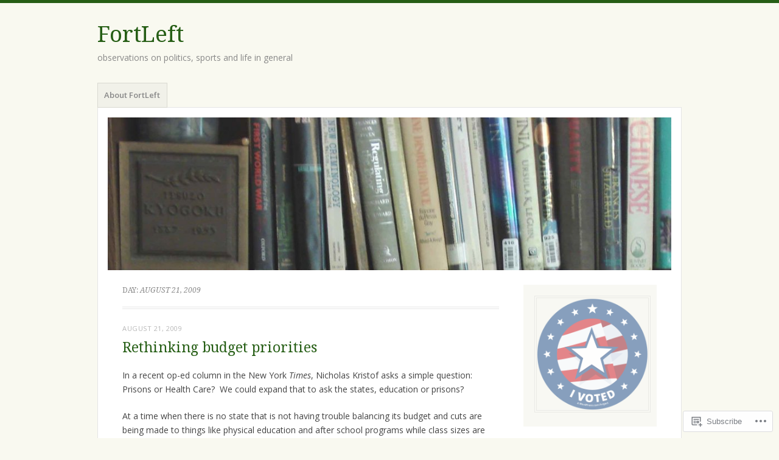

--- FILE ---
content_type: text/html; charset=UTF-8
request_url: https://mhasegawa.com/2009/08/21/
body_size: 20771
content:
<!DOCTYPE html>
<html lang="en">
<head>
<meta charset="UTF-8" />
<meta name="viewport" content="width=device-width" />
<link rel="profile" href="http://gmpg.org/xfn/11" />
<link rel="pingback" href="https://mhasegawa.com/xmlrpc.php" />
<!--[if lt IE 9]>
<script src="https://s0.wp.com/wp-content/themes/pub/misty-lake/js/html5.js?m=1354305289i" type="text/javascript"></script>
<![endif]-->

<title>August 21, 2009 &#8211; FortLeft</title>
<meta name='robots' content='max-image-preview:large' />

<!-- Async WordPress.com Remote Login -->
<script id="wpcom_remote_login_js">
var wpcom_remote_login_extra_auth = '';
function wpcom_remote_login_remove_dom_node_id( element_id ) {
	var dom_node = document.getElementById( element_id );
	if ( dom_node ) { dom_node.parentNode.removeChild( dom_node ); }
}
function wpcom_remote_login_remove_dom_node_classes( class_name ) {
	var dom_nodes = document.querySelectorAll( '.' + class_name );
	for ( var i = 0; i < dom_nodes.length; i++ ) {
		dom_nodes[ i ].parentNode.removeChild( dom_nodes[ i ] );
	}
}
function wpcom_remote_login_final_cleanup() {
	wpcom_remote_login_remove_dom_node_classes( "wpcom_remote_login_msg" );
	wpcom_remote_login_remove_dom_node_id( "wpcom_remote_login_key" );
	wpcom_remote_login_remove_dom_node_id( "wpcom_remote_login_validate" );
	wpcom_remote_login_remove_dom_node_id( "wpcom_remote_login_js" );
	wpcom_remote_login_remove_dom_node_id( "wpcom_request_access_iframe" );
	wpcom_remote_login_remove_dom_node_id( "wpcom_request_access_styles" );
}

// Watch for messages back from the remote login
window.addEventListener( "message", function( e ) {
	if ( e.origin === "https://r-login.wordpress.com" ) {
		var data = {};
		try {
			data = JSON.parse( e.data );
		} catch( e ) {
			wpcom_remote_login_final_cleanup();
			return;
		}

		if ( data.msg === 'LOGIN' ) {
			// Clean up the login check iframe
			wpcom_remote_login_remove_dom_node_id( "wpcom_remote_login_key" );

			var id_regex = new RegExp( /^[0-9]+$/ );
			var token_regex = new RegExp( /^.*|.*|.*$/ );
			if (
				token_regex.test( data.token )
				&& id_regex.test( data.wpcomid )
			) {
				// We have everything we need to ask for a login
				var script = document.createElement( "script" );
				script.setAttribute( "id", "wpcom_remote_login_validate" );
				script.src = '/remote-login.php?wpcom_remote_login=validate'
					+ '&wpcomid=' + data.wpcomid
					+ '&token=' + encodeURIComponent( data.token )
					+ '&host=' + window.location.protocol
					+ '//' + window.location.hostname
					+ '&postid=926'
					+ '&is_singular=';
				document.body.appendChild( script );
			}

			return;
		}

		// Safari ITP, not logged in, so redirect
		if ( data.msg === 'LOGIN-REDIRECT' ) {
			window.location = 'https://wordpress.com/log-in?redirect_to=' + window.location.href;
			return;
		}

		// Safari ITP, storage access failed, remove the request
		if ( data.msg === 'LOGIN-REMOVE' ) {
			var css_zap = 'html { -webkit-transition: margin-top 1s; transition: margin-top 1s; } /* 9001 */ html { margin-top: 0 !important; } * html body { margin-top: 0 !important; } @media screen and ( max-width: 782px ) { html { margin-top: 0 !important; } * html body { margin-top: 0 !important; } }';
			var style_zap = document.createElement( 'style' );
			style_zap.type = 'text/css';
			style_zap.appendChild( document.createTextNode( css_zap ) );
			document.body.appendChild( style_zap );

			var e = document.getElementById( 'wpcom_request_access_iframe' );
			e.parentNode.removeChild( e );

			document.cookie = 'wordpress_com_login_access=denied; path=/; max-age=31536000';

			return;
		}

		// Safari ITP
		if ( data.msg === 'REQUEST_ACCESS' ) {
			console.log( 'request access: safari' );

			// Check ITP iframe enable/disable knob
			if ( wpcom_remote_login_extra_auth !== 'safari_itp_iframe' ) {
				return;
			}

			// If we are in a "private window" there is no ITP.
			var private_window = false;
			try {
				var opendb = window.openDatabase( null, null, null, null );
			} catch( e ) {
				private_window = true;
			}

			if ( private_window ) {
				console.log( 'private window' );
				return;
			}

			var iframe = document.createElement( 'iframe' );
			iframe.id = 'wpcom_request_access_iframe';
			iframe.setAttribute( 'scrolling', 'no' );
			iframe.setAttribute( 'sandbox', 'allow-storage-access-by-user-activation allow-scripts allow-same-origin allow-top-navigation-by-user-activation' );
			iframe.src = 'https://r-login.wordpress.com/remote-login.php?wpcom_remote_login=request_access&origin=' + encodeURIComponent( data.origin ) + '&wpcomid=' + encodeURIComponent( data.wpcomid );

			var css = 'html { -webkit-transition: margin-top 1s; transition: margin-top 1s; } /* 9001 */ html { margin-top: 46px !important; } * html body { margin-top: 46px !important; } @media screen and ( max-width: 660px ) { html { margin-top: 71px !important; } * html body { margin-top: 71px !important; } #wpcom_request_access_iframe { display: block; height: 71px !important; } } #wpcom_request_access_iframe { border: 0px; height: 46px; position: fixed; top: 0; left: 0; width: 100%; min-width: 100%; z-index: 99999; background: #23282d; } ';

			var style = document.createElement( 'style' );
			style.type = 'text/css';
			style.id = 'wpcom_request_access_styles';
			style.appendChild( document.createTextNode( css ) );
			document.body.appendChild( style );

			document.body.appendChild( iframe );
		}

		if ( data.msg === 'DONE' ) {
			wpcom_remote_login_final_cleanup();
		}
	}
}, false );

// Inject the remote login iframe after the page has had a chance to load
// more critical resources
window.addEventListener( "DOMContentLoaded", function( e ) {
	var iframe = document.createElement( "iframe" );
	iframe.style.display = "none";
	iframe.setAttribute( "scrolling", "no" );
	iframe.setAttribute( "id", "wpcom_remote_login_key" );
	iframe.src = "https://r-login.wordpress.com/remote-login.php"
		+ "?wpcom_remote_login=key"
		+ "&origin=aHR0cHM6Ly9taGFzZWdhd2EuY29t"
		+ "&wpcomid=4332117"
		+ "&time=" + Math.floor( Date.now() / 1000 );
	document.body.appendChild( iframe );
}, false );
</script>
<link rel='dns-prefetch' href='//s0.wp.com' />
<link rel='dns-prefetch' href='//fonts-api.wp.com' />
<link rel="alternate" type="application/rss+xml" title="FortLeft &raquo; Feed" href="https://mhasegawa.com/feed/" />
<link rel="alternate" type="application/rss+xml" title="FortLeft &raquo; Comments Feed" href="https://mhasegawa.com/comments/feed/" />
	<script type="text/javascript">
		/* <![CDATA[ */
		function addLoadEvent(func) {
			var oldonload = window.onload;
			if (typeof window.onload != 'function') {
				window.onload = func;
			} else {
				window.onload = function () {
					oldonload();
					func();
				}
			}
		}
		/* ]]> */
	</script>
	<style id='wp-emoji-styles-inline-css'>

	img.wp-smiley, img.emoji {
		display: inline !important;
		border: none !important;
		box-shadow: none !important;
		height: 1em !important;
		width: 1em !important;
		margin: 0 0.07em !important;
		vertical-align: -0.1em !important;
		background: none !important;
		padding: 0 !important;
	}
/*# sourceURL=wp-emoji-styles-inline-css */
</style>
<link crossorigin='anonymous' rel='stylesheet' id='all-css-2-1' href='/wp-content/plugins/gutenberg-core/v22.2.0/build/styles/block-library/style.css?m=1764855221i&cssminify=yes' type='text/css' media='all' />
<style id='wp-block-library-inline-css'>
.has-text-align-justify {
	text-align:justify;
}
.has-text-align-justify{text-align:justify;}

/*# sourceURL=wp-block-library-inline-css */
</style><style id='global-styles-inline-css'>
:root{--wp--preset--aspect-ratio--square: 1;--wp--preset--aspect-ratio--4-3: 4/3;--wp--preset--aspect-ratio--3-4: 3/4;--wp--preset--aspect-ratio--3-2: 3/2;--wp--preset--aspect-ratio--2-3: 2/3;--wp--preset--aspect-ratio--16-9: 16/9;--wp--preset--aspect-ratio--9-16: 9/16;--wp--preset--color--black: #000000;--wp--preset--color--cyan-bluish-gray: #abb8c3;--wp--preset--color--white: #ffffff;--wp--preset--color--pale-pink: #f78da7;--wp--preset--color--vivid-red: #cf2e2e;--wp--preset--color--luminous-vivid-orange: #ff6900;--wp--preset--color--luminous-vivid-amber: #fcb900;--wp--preset--color--light-green-cyan: #7bdcb5;--wp--preset--color--vivid-green-cyan: #00d084;--wp--preset--color--pale-cyan-blue: #8ed1fc;--wp--preset--color--vivid-cyan-blue: #0693e3;--wp--preset--color--vivid-purple: #9b51e0;--wp--preset--gradient--vivid-cyan-blue-to-vivid-purple: linear-gradient(135deg,rgb(6,147,227) 0%,rgb(155,81,224) 100%);--wp--preset--gradient--light-green-cyan-to-vivid-green-cyan: linear-gradient(135deg,rgb(122,220,180) 0%,rgb(0,208,130) 100%);--wp--preset--gradient--luminous-vivid-amber-to-luminous-vivid-orange: linear-gradient(135deg,rgb(252,185,0) 0%,rgb(255,105,0) 100%);--wp--preset--gradient--luminous-vivid-orange-to-vivid-red: linear-gradient(135deg,rgb(255,105,0) 0%,rgb(207,46,46) 100%);--wp--preset--gradient--very-light-gray-to-cyan-bluish-gray: linear-gradient(135deg,rgb(238,238,238) 0%,rgb(169,184,195) 100%);--wp--preset--gradient--cool-to-warm-spectrum: linear-gradient(135deg,rgb(74,234,220) 0%,rgb(151,120,209) 20%,rgb(207,42,186) 40%,rgb(238,44,130) 60%,rgb(251,105,98) 80%,rgb(254,248,76) 100%);--wp--preset--gradient--blush-light-purple: linear-gradient(135deg,rgb(255,206,236) 0%,rgb(152,150,240) 100%);--wp--preset--gradient--blush-bordeaux: linear-gradient(135deg,rgb(254,205,165) 0%,rgb(254,45,45) 50%,rgb(107,0,62) 100%);--wp--preset--gradient--luminous-dusk: linear-gradient(135deg,rgb(255,203,112) 0%,rgb(199,81,192) 50%,rgb(65,88,208) 100%);--wp--preset--gradient--pale-ocean: linear-gradient(135deg,rgb(255,245,203) 0%,rgb(182,227,212) 50%,rgb(51,167,181) 100%);--wp--preset--gradient--electric-grass: linear-gradient(135deg,rgb(202,248,128) 0%,rgb(113,206,126) 100%);--wp--preset--gradient--midnight: linear-gradient(135deg,rgb(2,3,129) 0%,rgb(40,116,252) 100%);--wp--preset--font-size--small: 13px;--wp--preset--font-size--medium: 20px;--wp--preset--font-size--large: 36px;--wp--preset--font-size--x-large: 42px;--wp--preset--font-family--albert-sans: 'Albert Sans', sans-serif;--wp--preset--font-family--alegreya: Alegreya, serif;--wp--preset--font-family--arvo: Arvo, serif;--wp--preset--font-family--bodoni-moda: 'Bodoni Moda', serif;--wp--preset--font-family--bricolage-grotesque: 'Bricolage Grotesque', sans-serif;--wp--preset--font-family--cabin: Cabin, sans-serif;--wp--preset--font-family--chivo: Chivo, sans-serif;--wp--preset--font-family--commissioner: Commissioner, sans-serif;--wp--preset--font-family--cormorant: Cormorant, serif;--wp--preset--font-family--courier-prime: 'Courier Prime', monospace;--wp--preset--font-family--crimson-pro: 'Crimson Pro', serif;--wp--preset--font-family--dm-mono: 'DM Mono', monospace;--wp--preset--font-family--dm-sans: 'DM Sans', sans-serif;--wp--preset--font-family--dm-serif-display: 'DM Serif Display', serif;--wp--preset--font-family--domine: Domine, serif;--wp--preset--font-family--eb-garamond: 'EB Garamond', serif;--wp--preset--font-family--epilogue: Epilogue, sans-serif;--wp--preset--font-family--fahkwang: Fahkwang, sans-serif;--wp--preset--font-family--figtree: Figtree, sans-serif;--wp--preset--font-family--fira-sans: 'Fira Sans', sans-serif;--wp--preset--font-family--fjalla-one: 'Fjalla One', sans-serif;--wp--preset--font-family--fraunces: Fraunces, serif;--wp--preset--font-family--gabarito: Gabarito, system-ui;--wp--preset--font-family--ibm-plex-mono: 'IBM Plex Mono', monospace;--wp--preset--font-family--ibm-plex-sans: 'IBM Plex Sans', sans-serif;--wp--preset--font-family--ibarra-real-nova: 'Ibarra Real Nova', serif;--wp--preset--font-family--instrument-serif: 'Instrument Serif', serif;--wp--preset--font-family--inter: Inter, sans-serif;--wp--preset--font-family--josefin-sans: 'Josefin Sans', sans-serif;--wp--preset--font-family--jost: Jost, sans-serif;--wp--preset--font-family--libre-baskerville: 'Libre Baskerville', serif;--wp--preset--font-family--libre-franklin: 'Libre Franklin', sans-serif;--wp--preset--font-family--literata: Literata, serif;--wp--preset--font-family--lora: Lora, serif;--wp--preset--font-family--merriweather: Merriweather, serif;--wp--preset--font-family--montserrat: Montserrat, sans-serif;--wp--preset--font-family--newsreader: Newsreader, serif;--wp--preset--font-family--noto-sans-mono: 'Noto Sans Mono', sans-serif;--wp--preset--font-family--nunito: Nunito, sans-serif;--wp--preset--font-family--open-sans: 'Open Sans', sans-serif;--wp--preset--font-family--overpass: Overpass, sans-serif;--wp--preset--font-family--pt-serif: 'PT Serif', serif;--wp--preset--font-family--petrona: Petrona, serif;--wp--preset--font-family--piazzolla: Piazzolla, serif;--wp--preset--font-family--playfair-display: 'Playfair Display', serif;--wp--preset--font-family--plus-jakarta-sans: 'Plus Jakarta Sans', sans-serif;--wp--preset--font-family--poppins: Poppins, sans-serif;--wp--preset--font-family--raleway: Raleway, sans-serif;--wp--preset--font-family--roboto: Roboto, sans-serif;--wp--preset--font-family--roboto-slab: 'Roboto Slab', serif;--wp--preset--font-family--rubik: Rubik, sans-serif;--wp--preset--font-family--rufina: Rufina, serif;--wp--preset--font-family--sora: Sora, sans-serif;--wp--preset--font-family--source-sans-3: 'Source Sans 3', sans-serif;--wp--preset--font-family--source-serif-4: 'Source Serif 4', serif;--wp--preset--font-family--space-mono: 'Space Mono', monospace;--wp--preset--font-family--syne: Syne, sans-serif;--wp--preset--font-family--texturina: Texturina, serif;--wp--preset--font-family--urbanist: Urbanist, sans-serif;--wp--preset--font-family--work-sans: 'Work Sans', sans-serif;--wp--preset--spacing--20: 0.44rem;--wp--preset--spacing--30: 0.67rem;--wp--preset--spacing--40: 1rem;--wp--preset--spacing--50: 1.5rem;--wp--preset--spacing--60: 2.25rem;--wp--preset--spacing--70: 3.38rem;--wp--preset--spacing--80: 5.06rem;--wp--preset--shadow--natural: 6px 6px 9px rgba(0, 0, 0, 0.2);--wp--preset--shadow--deep: 12px 12px 50px rgba(0, 0, 0, 0.4);--wp--preset--shadow--sharp: 6px 6px 0px rgba(0, 0, 0, 0.2);--wp--preset--shadow--outlined: 6px 6px 0px -3px rgb(255, 255, 255), 6px 6px rgb(0, 0, 0);--wp--preset--shadow--crisp: 6px 6px 0px rgb(0, 0, 0);}:where(.is-layout-flex){gap: 0.5em;}:where(.is-layout-grid){gap: 0.5em;}body .is-layout-flex{display: flex;}.is-layout-flex{flex-wrap: wrap;align-items: center;}.is-layout-flex > :is(*, div){margin: 0;}body .is-layout-grid{display: grid;}.is-layout-grid > :is(*, div){margin: 0;}:where(.wp-block-columns.is-layout-flex){gap: 2em;}:where(.wp-block-columns.is-layout-grid){gap: 2em;}:where(.wp-block-post-template.is-layout-flex){gap: 1.25em;}:where(.wp-block-post-template.is-layout-grid){gap: 1.25em;}.has-black-color{color: var(--wp--preset--color--black) !important;}.has-cyan-bluish-gray-color{color: var(--wp--preset--color--cyan-bluish-gray) !important;}.has-white-color{color: var(--wp--preset--color--white) !important;}.has-pale-pink-color{color: var(--wp--preset--color--pale-pink) !important;}.has-vivid-red-color{color: var(--wp--preset--color--vivid-red) !important;}.has-luminous-vivid-orange-color{color: var(--wp--preset--color--luminous-vivid-orange) !important;}.has-luminous-vivid-amber-color{color: var(--wp--preset--color--luminous-vivid-amber) !important;}.has-light-green-cyan-color{color: var(--wp--preset--color--light-green-cyan) !important;}.has-vivid-green-cyan-color{color: var(--wp--preset--color--vivid-green-cyan) !important;}.has-pale-cyan-blue-color{color: var(--wp--preset--color--pale-cyan-blue) !important;}.has-vivid-cyan-blue-color{color: var(--wp--preset--color--vivid-cyan-blue) !important;}.has-vivid-purple-color{color: var(--wp--preset--color--vivid-purple) !important;}.has-black-background-color{background-color: var(--wp--preset--color--black) !important;}.has-cyan-bluish-gray-background-color{background-color: var(--wp--preset--color--cyan-bluish-gray) !important;}.has-white-background-color{background-color: var(--wp--preset--color--white) !important;}.has-pale-pink-background-color{background-color: var(--wp--preset--color--pale-pink) !important;}.has-vivid-red-background-color{background-color: var(--wp--preset--color--vivid-red) !important;}.has-luminous-vivid-orange-background-color{background-color: var(--wp--preset--color--luminous-vivid-orange) !important;}.has-luminous-vivid-amber-background-color{background-color: var(--wp--preset--color--luminous-vivid-amber) !important;}.has-light-green-cyan-background-color{background-color: var(--wp--preset--color--light-green-cyan) !important;}.has-vivid-green-cyan-background-color{background-color: var(--wp--preset--color--vivid-green-cyan) !important;}.has-pale-cyan-blue-background-color{background-color: var(--wp--preset--color--pale-cyan-blue) !important;}.has-vivid-cyan-blue-background-color{background-color: var(--wp--preset--color--vivid-cyan-blue) !important;}.has-vivid-purple-background-color{background-color: var(--wp--preset--color--vivid-purple) !important;}.has-black-border-color{border-color: var(--wp--preset--color--black) !important;}.has-cyan-bluish-gray-border-color{border-color: var(--wp--preset--color--cyan-bluish-gray) !important;}.has-white-border-color{border-color: var(--wp--preset--color--white) !important;}.has-pale-pink-border-color{border-color: var(--wp--preset--color--pale-pink) !important;}.has-vivid-red-border-color{border-color: var(--wp--preset--color--vivid-red) !important;}.has-luminous-vivid-orange-border-color{border-color: var(--wp--preset--color--luminous-vivid-orange) !important;}.has-luminous-vivid-amber-border-color{border-color: var(--wp--preset--color--luminous-vivid-amber) !important;}.has-light-green-cyan-border-color{border-color: var(--wp--preset--color--light-green-cyan) !important;}.has-vivid-green-cyan-border-color{border-color: var(--wp--preset--color--vivid-green-cyan) !important;}.has-pale-cyan-blue-border-color{border-color: var(--wp--preset--color--pale-cyan-blue) !important;}.has-vivid-cyan-blue-border-color{border-color: var(--wp--preset--color--vivid-cyan-blue) !important;}.has-vivid-purple-border-color{border-color: var(--wp--preset--color--vivid-purple) !important;}.has-vivid-cyan-blue-to-vivid-purple-gradient-background{background: var(--wp--preset--gradient--vivid-cyan-blue-to-vivid-purple) !important;}.has-light-green-cyan-to-vivid-green-cyan-gradient-background{background: var(--wp--preset--gradient--light-green-cyan-to-vivid-green-cyan) !important;}.has-luminous-vivid-amber-to-luminous-vivid-orange-gradient-background{background: var(--wp--preset--gradient--luminous-vivid-amber-to-luminous-vivid-orange) !important;}.has-luminous-vivid-orange-to-vivid-red-gradient-background{background: var(--wp--preset--gradient--luminous-vivid-orange-to-vivid-red) !important;}.has-very-light-gray-to-cyan-bluish-gray-gradient-background{background: var(--wp--preset--gradient--very-light-gray-to-cyan-bluish-gray) !important;}.has-cool-to-warm-spectrum-gradient-background{background: var(--wp--preset--gradient--cool-to-warm-spectrum) !important;}.has-blush-light-purple-gradient-background{background: var(--wp--preset--gradient--blush-light-purple) !important;}.has-blush-bordeaux-gradient-background{background: var(--wp--preset--gradient--blush-bordeaux) !important;}.has-luminous-dusk-gradient-background{background: var(--wp--preset--gradient--luminous-dusk) !important;}.has-pale-ocean-gradient-background{background: var(--wp--preset--gradient--pale-ocean) !important;}.has-electric-grass-gradient-background{background: var(--wp--preset--gradient--electric-grass) !important;}.has-midnight-gradient-background{background: var(--wp--preset--gradient--midnight) !important;}.has-small-font-size{font-size: var(--wp--preset--font-size--small) !important;}.has-medium-font-size{font-size: var(--wp--preset--font-size--medium) !important;}.has-large-font-size{font-size: var(--wp--preset--font-size--large) !important;}.has-x-large-font-size{font-size: var(--wp--preset--font-size--x-large) !important;}.has-albert-sans-font-family{font-family: var(--wp--preset--font-family--albert-sans) !important;}.has-alegreya-font-family{font-family: var(--wp--preset--font-family--alegreya) !important;}.has-arvo-font-family{font-family: var(--wp--preset--font-family--arvo) !important;}.has-bodoni-moda-font-family{font-family: var(--wp--preset--font-family--bodoni-moda) !important;}.has-bricolage-grotesque-font-family{font-family: var(--wp--preset--font-family--bricolage-grotesque) !important;}.has-cabin-font-family{font-family: var(--wp--preset--font-family--cabin) !important;}.has-chivo-font-family{font-family: var(--wp--preset--font-family--chivo) !important;}.has-commissioner-font-family{font-family: var(--wp--preset--font-family--commissioner) !important;}.has-cormorant-font-family{font-family: var(--wp--preset--font-family--cormorant) !important;}.has-courier-prime-font-family{font-family: var(--wp--preset--font-family--courier-prime) !important;}.has-crimson-pro-font-family{font-family: var(--wp--preset--font-family--crimson-pro) !important;}.has-dm-mono-font-family{font-family: var(--wp--preset--font-family--dm-mono) !important;}.has-dm-sans-font-family{font-family: var(--wp--preset--font-family--dm-sans) !important;}.has-dm-serif-display-font-family{font-family: var(--wp--preset--font-family--dm-serif-display) !important;}.has-domine-font-family{font-family: var(--wp--preset--font-family--domine) !important;}.has-eb-garamond-font-family{font-family: var(--wp--preset--font-family--eb-garamond) !important;}.has-epilogue-font-family{font-family: var(--wp--preset--font-family--epilogue) !important;}.has-fahkwang-font-family{font-family: var(--wp--preset--font-family--fahkwang) !important;}.has-figtree-font-family{font-family: var(--wp--preset--font-family--figtree) !important;}.has-fira-sans-font-family{font-family: var(--wp--preset--font-family--fira-sans) !important;}.has-fjalla-one-font-family{font-family: var(--wp--preset--font-family--fjalla-one) !important;}.has-fraunces-font-family{font-family: var(--wp--preset--font-family--fraunces) !important;}.has-gabarito-font-family{font-family: var(--wp--preset--font-family--gabarito) !important;}.has-ibm-plex-mono-font-family{font-family: var(--wp--preset--font-family--ibm-plex-mono) !important;}.has-ibm-plex-sans-font-family{font-family: var(--wp--preset--font-family--ibm-plex-sans) !important;}.has-ibarra-real-nova-font-family{font-family: var(--wp--preset--font-family--ibarra-real-nova) !important;}.has-instrument-serif-font-family{font-family: var(--wp--preset--font-family--instrument-serif) !important;}.has-inter-font-family{font-family: var(--wp--preset--font-family--inter) !important;}.has-josefin-sans-font-family{font-family: var(--wp--preset--font-family--josefin-sans) !important;}.has-jost-font-family{font-family: var(--wp--preset--font-family--jost) !important;}.has-libre-baskerville-font-family{font-family: var(--wp--preset--font-family--libre-baskerville) !important;}.has-libre-franklin-font-family{font-family: var(--wp--preset--font-family--libre-franklin) !important;}.has-literata-font-family{font-family: var(--wp--preset--font-family--literata) !important;}.has-lora-font-family{font-family: var(--wp--preset--font-family--lora) !important;}.has-merriweather-font-family{font-family: var(--wp--preset--font-family--merriweather) !important;}.has-montserrat-font-family{font-family: var(--wp--preset--font-family--montserrat) !important;}.has-newsreader-font-family{font-family: var(--wp--preset--font-family--newsreader) !important;}.has-noto-sans-mono-font-family{font-family: var(--wp--preset--font-family--noto-sans-mono) !important;}.has-nunito-font-family{font-family: var(--wp--preset--font-family--nunito) !important;}.has-open-sans-font-family{font-family: var(--wp--preset--font-family--open-sans) !important;}.has-overpass-font-family{font-family: var(--wp--preset--font-family--overpass) !important;}.has-pt-serif-font-family{font-family: var(--wp--preset--font-family--pt-serif) !important;}.has-petrona-font-family{font-family: var(--wp--preset--font-family--petrona) !important;}.has-piazzolla-font-family{font-family: var(--wp--preset--font-family--piazzolla) !important;}.has-playfair-display-font-family{font-family: var(--wp--preset--font-family--playfair-display) !important;}.has-plus-jakarta-sans-font-family{font-family: var(--wp--preset--font-family--plus-jakarta-sans) !important;}.has-poppins-font-family{font-family: var(--wp--preset--font-family--poppins) !important;}.has-raleway-font-family{font-family: var(--wp--preset--font-family--raleway) !important;}.has-roboto-font-family{font-family: var(--wp--preset--font-family--roboto) !important;}.has-roboto-slab-font-family{font-family: var(--wp--preset--font-family--roboto-slab) !important;}.has-rubik-font-family{font-family: var(--wp--preset--font-family--rubik) !important;}.has-rufina-font-family{font-family: var(--wp--preset--font-family--rufina) !important;}.has-sora-font-family{font-family: var(--wp--preset--font-family--sora) !important;}.has-source-sans-3-font-family{font-family: var(--wp--preset--font-family--source-sans-3) !important;}.has-source-serif-4-font-family{font-family: var(--wp--preset--font-family--source-serif-4) !important;}.has-space-mono-font-family{font-family: var(--wp--preset--font-family--space-mono) !important;}.has-syne-font-family{font-family: var(--wp--preset--font-family--syne) !important;}.has-texturina-font-family{font-family: var(--wp--preset--font-family--texturina) !important;}.has-urbanist-font-family{font-family: var(--wp--preset--font-family--urbanist) !important;}.has-work-sans-font-family{font-family: var(--wp--preset--font-family--work-sans) !important;}
/*# sourceURL=global-styles-inline-css */
</style>

<style id='classic-theme-styles-inline-css'>
/*! This file is auto-generated */
.wp-block-button__link{color:#fff;background-color:#32373c;border-radius:9999px;box-shadow:none;text-decoration:none;padding:calc(.667em + 2px) calc(1.333em + 2px);font-size:1.125em}.wp-block-file__button{background:#32373c;color:#fff;text-decoration:none}
/*# sourceURL=/wp-includes/css/classic-themes.min.css */
</style>
<link crossorigin='anonymous' rel='stylesheet' id='all-css-4-1' href='/_static/??-eJx9j+EKwjAMhF/ILNQNnT/EZ1m7MOuarSypc29vRZyCsD8hHPfdcThHcOOgNCjGkDo/CLrRhtH1gvvC1IUB8RwDwUT3osLWi64OEF0CFU5khz9BnOCbNVHWOTb6cjC1vqFAnG1b2OzbjjTj8vlB6bGNxFwD1saJRCBf9olBr7lL/ri3jDFZ5DxogdD0hOuaC5/NsTKHU1mW9e0J+j1ruQ==&cssminify=yes' type='text/css' media='all' />
<link rel='stylesheet' id='mistylake-open-sans-css' href='https://fonts-api.wp.com/css?family=Open+Sans:300,300italic,400,400italic,600,600italic,700,700italic&#038;subset=latin,latin-ext' media='all' />
<link rel='stylesheet' id='mistylake-droid-serif-css' href='https://fonts-api.wp.com/css?family=Droid+Serif%3A400%2C400italic%2C400bold&#038;subset=latin&#038;ver=6.9-RC2-61304' media='all' />
<link crossorigin='anonymous' rel='stylesheet' id='all-css-10-1' href='/_static/??-eJzTLy/QTc7PK0nNK9HPLdUtyClNz8wr1i9KTcrJTwcy0/WTi5G5ekCujj52Temp+bo5+cmJJZn5eSgc3bScxMwikFb7XFtDE1NLExMLc0OTLACohS2q&cssminify=yes' type='text/css' media='all' />
<link crossorigin='anonymous' rel='stylesheet' id='print-css-11-1' href='/wp-content/mu-plugins/global-print/global-print.css?m=1465851035i&cssminify=yes' type='text/css' media='print' />
<style id='jetpack-global-styles-frontend-style-inline-css'>
:root { --font-headings: unset; --font-base: unset; --font-headings-default: -apple-system,BlinkMacSystemFont,"Segoe UI",Roboto,Oxygen-Sans,Ubuntu,Cantarell,"Helvetica Neue",sans-serif; --font-base-default: -apple-system,BlinkMacSystemFont,"Segoe UI",Roboto,Oxygen-Sans,Ubuntu,Cantarell,"Helvetica Neue",sans-serif;}
/*# sourceURL=jetpack-global-styles-frontend-style-inline-css */
</style>
<link crossorigin='anonymous' rel='stylesheet' id='all-css-14-1' href='/wp-content/themes/h4/global.css?m=1420737423i&cssminify=yes' type='text/css' media='all' />
<script type="text/javascript" id="wpcom-actionbar-placeholder-js-extra">
/* <![CDATA[ */
var actionbardata = {"siteID":"4332117","postID":"0","siteURL":"https://mhasegawa.com","xhrURL":"https://mhasegawa.com/wp-admin/admin-ajax.php","nonce":"dd15ffb2a3","isLoggedIn":"","statusMessage":"","subsEmailDefault":"instantly","proxyScriptUrl":"https://s0.wp.com/wp-content/js/wpcom-proxy-request.js?m=1513050504i&amp;ver=20211021","i18n":{"followedText":"New posts from this site will now appear in your \u003Ca href=\"https://wordpress.com/reader\"\u003EReader\u003C/a\u003E","foldBar":"Collapse this bar","unfoldBar":"Expand this bar","shortLinkCopied":"Shortlink copied to clipboard."}};
//# sourceURL=wpcom-actionbar-placeholder-js-extra
/* ]]> */
</script>
<script type="text/javascript" id="jetpack-mu-wpcom-settings-js-before">
/* <![CDATA[ */
var JETPACK_MU_WPCOM_SETTINGS = {"assetsUrl":"https://s0.wp.com/wp-content/mu-plugins/jetpack-mu-wpcom-plugin/sun/jetpack_vendor/automattic/jetpack-mu-wpcom/src/build/"};
//# sourceURL=jetpack-mu-wpcom-settings-js-before
/* ]]> */
</script>
<script crossorigin='anonymous' type='text/javascript'  src='/_static/??-eJzTLy/QTc7PK0nNK9HPKtYvyinRLSjKr6jUyyrW0QfKZeYl55SmpBaDJLMKS1OLKqGUXm5mHkFFurmZ6UWJJalQxfa5tobmRgamxgZmFpZZACbyLJI='></script>
<script type="text/javascript" id="rlt-proxy-js-after">
/* <![CDATA[ */
	rltInitialize( {"token":null,"iframeOrigins":["https:\/\/widgets.wp.com"]} );
//# sourceURL=rlt-proxy-js-after
/* ]]> */
</script>
<link rel="EditURI" type="application/rsd+xml" title="RSD" href="https://mhasegawa.wordpress.com/xmlrpc.php?rsd" />
<meta name="generator" content="WordPress.com" />

<!-- Jetpack Open Graph Tags -->
<meta property="og:type" content="website" />
<meta property="og:title" content="August 21, 2009 &#8211; FortLeft" />
<meta property="og:site_name" content="FortLeft" />
<meta property="og:image" content="https://s0.wp.com/i/blank.jpg?m=1383295312i" />
<meta property="og:image:width" content="200" />
<meta property="og:image:height" content="200" />
<meta property="og:image:alt" content="" />
<meta property="og:locale" content="en_US" />
<meta name="twitter:creator" content="@FortLeft" />
<meta name="twitter:site" content="@FortLeft" />

<!-- End Jetpack Open Graph Tags -->
<link rel="shortcut icon" type="image/x-icon" href="https://s0.wp.com/i/favicon.ico?m=1713425267i" sizes="16x16 24x24 32x32 48x48" />
<link rel="icon" type="image/x-icon" href="https://s0.wp.com/i/favicon.ico?m=1713425267i" sizes="16x16 24x24 32x32 48x48" />
<link rel="apple-touch-icon" href="https://s0.wp.com/i/webclip.png?m=1713868326i" />
<link rel='openid.server' href='https://mhasegawa.com/?openidserver=1' />
<link rel='openid.delegate' href='https://mhasegawa.com/' />
<link rel="search" type="application/opensearchdescription+xml" href="https://mhasegawa.com/osd.xml" title="FortLeft" />
<link rel="search" type="application/opensearchdescription+xml" href="https://s1.wp.com/opensearch.xml" title="WordPress.com" />
		<style type="text/css">
			.recentcomments a {
				display: inline !important;
				padding: 0 !important;
				margin: 0 !important;
			}

			table.recentcommentsavatartop img.avatar, table.recentcommentsavatarend img.avatar {
				border: 0px;
				margin: 0;
			}

			table.recentcommentsavatartop a, table.recentcommentsavatarend a {
				border: 0px !important;
				background-color: transparent !important;
			}

			td.recentcommentsavatarend, td.recentcommentsavatartop {
				padding: 0px 0px 1px 0px;
				margin: 0px;
			}

			td.recentcommentstextend {
				border: none !important;
				padding: 0px 0px 2px 10px;
			}

			.rtl td.recentcommentstextend {
				padding: 0px 10px 2px 0px;
			}

			td.recentcommentstexttop {
				border: none;
				padding: 0px 0px 0px 10px;
			}

			.rtl td.recentcommentstexttop {
				padding: 0px 10px 0px 0px;
			}
		</style>
		<meta name="description" content="1 post published by mhasegawa on August 21, 2009" />
<link crossorigin='anonymous' rel='stylesheet' id='all-css-2-3' href='/_static/??-eJyNzMsKAjEMheEXshPqBXUhPoo4bRgytmkwCYNvbwdm487d+eDwwyIhNTZkg+pBik/ECjOaPNNrM6gzPIgTjE4ld46a3iRGrX9/NFTiIanu4O9wbdkLKiyUJzQFaxKkaV9qn4Jr7V5v8Xw6XC/xGPfzF4aPQ7Q=&cssminify=yes' type='text/css' media='all' />
</head>

<body class="archive date wp-theme-pubmisty-lake customizer-styles-applied jetpack-reblog-enabled">
<div id="page" class="hfeed site">
		<header id="masthead" class="site-header" role="banner">
		<div class="site-branding">
			<h1 class="site-title"><a href="https://mhasegawa.com/" title="FortLeft" rel="home">FortLeft</a></h1>
			<h2 class="site-description">observations on politics, sports and life in general</h2>
		</div>

		<nav id="nav" role="navigation" class="site-navigation main-navigation">
			<h1 class="assistive-text screen-reader-text">Menu</h1>
			<div class="assistive-text skip-link screen-reader-text"><a href="#content" title="Skip to content">Skip to content</a></div>

			<div class="menu-menu-1-container"><ul id="menu-menu-1" class="menu"><li id="menu-item-5537" class="menu-item menu-item-type-post_type menu-item-object-page menu-item-5537"><a href="https://mhasegawa.com/about-fortleft/">About FortLeft</a></li>
</ul></div>		</nav><!-- .site-navigation .main-navigation -->
	</header><!-- #masthead .site-header -->

	<div id="main" class="site-main">

					<div class="header-image">
				<a href="https://mhasegawa.com/" title="FortLeft" rel="home">
					<img src="https://mhasegawa.com/wp-content/uploads/2019/10/cropped-bookshelf-cat.jpg" width="1015" height="275" alt="" />
				</a>
			</div>
		
	<section id="primary" class="content-area">
		<div id="content" class="site-content" role="main">

		
			<header class="page-header">
				<h1 class="page-title">
					Day: <span>August 21, 2009</span>				</h1>
							</header><!-- .page-header -->

						
				
<article id="post-926" class="post-926 post type-post status-publish format-standard hentry category-budget category-culture category-health-care-reform category-politics tag-health-care tag-jim-webb tag-nicholas-kristof tag-prison-reform">

	
	<header class="entry-header">

		
					<div class="entry-meta">
				<a href="https://mhasegawa.com/2009/08/21/rethinking-budget-priorities/" title="9:00 pm" rel="bookmark"><time class="entry-date" datetime="2009-08-21T21:00:21-04:00" pubdate>August 21, 2009</time></a><span class="byline"> by <span class="author vcard"><a class="url fn n" href="https://mhasegawa.com/author/mhasegawa/" title="View all posts by mhasegawa" rel="author">mhasegawa</a></span></span>			</div><!-- .entry-meta -->
				<h1 class="entry-title"><a href="https://mhasegawa.com/2009/08/21/rethinking-budget-priorities/" rel="bookmark">Rethinking budget priorities</a></h1>
	</header><!-- .entry-header -->

		<div class="entry-content">
		<p>In a recent op-ed column in the New York <em>Times</em>, Nicholas Kristof asks a simple question:  Prisons or Health Care?  We could expand that to ask the states, education or prisons?</p>
<p>At a time when there is no state that is not having trouble balancing its budget and cuts are being made to things like physical education and after school programs while class sizes are increasing, I haven&#8217;t heard anyone talk about cost we pay for incarceration.  And our prisons are also overcrowded.  There was a recent distrubance in the Middlesex County jail during which water pipes were destroyed leaving the prison uninhabitable.  We taxpayers will pay to reconstruct the jail, of course.</p>
<p>Why is no one talking about reducing the prison population as a way to save money?  We&#8217;ve known for a long time that the three strikes rule is great in baseball, but not so great when it comes to criminal justice, but I haven&#8217;t heard of anyone who has repealed their law.</p>
<p>To quote <a title="Kristof" href="http://www.nytimes.com/2009/08/20/opinion/20kristof.html" target="_self">Kristof </a></p>
<blockquote><p>It’s time for a fundamental re-evaluation of the criminal justice system, as legislation sponsored by Senator Jim Webb has called for, so that we’re no longer squandering money that would be far better spent on education or health. Consider a few facts:</p>
<p>¶The United States incarcerates people at nearly five times the world average. Of those sentenced to state prisons, 82 percent were convicted of nonviolent crimes, according to one study.</p>
<p>¶California spends $216,000 annually on each inmate in the juvenile justice system. In contrast, it spends only $8,000 on each child attending the troubled Oakland public school system, according to the Urban Strategies Council.</p>
<p>¶For most of American history, we had incarceration rates similar to those in other countries. Then with the “war on drugs” and the focus on law and order in the 1970s, incarceration rates soared.</p>
<p>¶One in 10 black men ages 25 to 29 were imprisoned last year, partly because possession of crack cocaine (disproportionately used in black communities) draws sentences equivalent to having 100 times as much powder cocaine. Black men in the United States have a 32 percent chance of serving time in prison at some point in their lives, according to the Sentencing Project.</p></blockquote>
<p>I think Jim Webb is becoming one of my favorite Senators.</p>
<blockquote><p>Senator Webb has introduced legislation that would create a national commission to investigate criminal justice issues — for such a commission may be the best way to depoliticize the issue and give feckless politicians the cover they need to institute changes.</p>
<p>“There are only two possibilities here,” Mr. Webb said in introducing his bill, noting that America imprisons so many more people than other countries. “Either we have the most evil people on earth living in the United States, or we are doing something dramatically wrong in terms of how we approach the issue of criminal justice.”</p>
<p>Opponents of universal health care and early childhood education say we can’t afford them. Granted, deficits are a real constraint and we can’t do everything, and prison reform won’t come near to fully financing health care reform. Still, would we rather use scarce resources to educate children and heal the sick, or to imprison people because they used drugs or stole a pair of socks?</p></blockquote>
			</div><!-- .entry-content -->
	
	<footer class="entry-meta">
								<span class="cat-links">
				Posted in <a href="https://mhasegawa.com/category/economics/budget/" rel="category tag">Budget</a>, <a href="https://mhasegawa.com/category/culture/" rel="category tag">Culture</a>, <a href="https://mhasegawa.com/category/politics/health-care-reform/" rel="category tag">Health Care Reform</a>, <a href="https://mhasegawa.com/category/politics/" rel="category tag">Politics</a>			</span>
			
			<span class="sep"> | </span><span class="tags-links">Tagged <a href="https://mhasegawa.com/tag/health-care/" rel="tag">Health Care</a>, <a href="https://mhasegawa.com/tag/jim-webb/" rel="tag">Jim Webb</a>, <a href="https://mhasegawa.com/tag/nicholas-kristof/" rel="tag">Nicholas Kristof</a>, <a href="https://mhasegawa.com/tag/prison-reform/" rel="tag">prison reform</a></span>
				<span class="sep"> | </span>
		<span class="comments-link"><a href="https://mhasegawa.com/2009/08/21/rethinking-budget-priorities/#respond">Leave a comment</a></span>
		
			
	</footer><!-- .entry-meta -->
</article><!-- #post-## -->

			
			
		
		</div><!-- #content .site-content -->
	</section><!-- #primary .content-area -->


<div id="secondary" class="updateable widget-area" role="complementary">
		<aside id="i_voted-2" class="widget widget_i_voted"><img src="//i0.wp.com/wordpress.com/i/i-voted.png" alt="I Voted" style="max-width:100%;height:auto;" />
</aside><aside id="calendar-2" class="widget widget_calendar"><div id="calendar_wrap" class="calendar_wrap"><table id="wp-calendar" class="wp-calendar-table">
	<caption>August 2009</caption>
	<thead>
	<tr>
		<th scope="col" aria-label="Monday">M</th>
		<th scope="col" aria-label="Tuesday">T</th>
		<th scope="col" aria-label="Wednesday">W</th>
		<th scope="col" aria-label="Thursday">T</th>
		<th scope="col" aria-label="Friday">F</th>
		<th scope="col" aria-label="Saturday">S</th>
		<th scope="col" aria-label="Sunday">S</th>
	</tr>
	</thead>
	<tbody>
	<tr>
		<td colspan="5" class="pad">&nbsp;</td><td>1</td><td>2</td>
	</tr>
	<tr>
		<td>3</td><td>4</td><td><a href="https://mhasegawa.com/2009/08/05/" aria-label="Posts published on August 5, 2009">5</a></td><td>6</td><td><a href="https://mhasegawa.com/2009/08/07/" aria-label="Posts published on August 7, 2009">7</a></td><td><a href="https://mhasegawa.com/2009/08/08/" aria-label="Posts published on August 8, 2009">8</a></td><td><a href="https://mhasegawa.com/2009/08/09/" aria-label="Posts published on August 9, 2009">9</a></td>
	</tr>
	<tr>
		<td>10</td><td>11</td><td>12</td><td><a href="https://mhasegawa.com/2009/08/13/" aria-label="Posts published on August 13, 2009">13</a></td><td><a href="https://mhasegawa.com/2009/08/14/" aria-label="Posts published on August 14, 2009">14</a></td><td>15</td><td><a href="https://mhasegawa.com/2009/08/16/" aria-label="Posts published on August 16, 2009">16</a></td>
	</tr>
	<tr>
		<td><a href="https://mhasegawa.com/2009/08/17/" aria-label="Posts published on August 17, 2009">17</a></td><td>18</td><td>19</td><td>20</td><td><a href="https://mhasegawa.com/2009/08/21/" aria-label="Posts published on August 21, 2009">21</a></td><td><a href="https://mhasegawa.com/2009/08/22/" aria-label="Posts published on August 22, 2009">22</a></td><td>23</td>
	</tr>
	<tr>
		<td>24</td><td>25</td><td>26</td><td><a href="https://mhasegawa.com/2009/08/27/" aria-label="Posts published on August 27, 2009">27</a></td><td>28</td><td>29</td><td><a href="https://mhasegawa.com/2009/08/30/" aria-label="Posts published on August 30, 2009">30</a></td>
	</tr>
	<tr>
		<td>31</td>
		<td class="pad" colspan="6">&nbsp;</td>
	</tr>
	</tbody>
	</table><nav aria-label="Previous and next months" class="wp-calendar-nav">
		<span class="wp-calendar-nav-prev"><a href="https://mhasegawa.com/2009/07/">&laquo; Jul</a></span>
		<span class="pad">&nbsp;</span>
		<span class="wp-calendar-nav-next"><a href="https://mhasegawa.com/2009/09/">Sep &raquo;</a></span>
	</nav></div></aside>
		<aside id="recent-posts-2" class="widget widget_recent_entries">
		<h1 class="widget-title">Recent Posts</h1>
		<ul>
											<li>
					<a href="https://mhasegawa.com/2019/10/13/hotel-grips-and-quibbles/">Hotel Grips and&nbsp;Quibbles</a>
									</li>
											<li>
					<a href="https://mhasegawa.com/2019/10/09/re-reading-macbeth/">Re-reading Macbeth</a>
									</li>
											<li>
					<a href="https://mhasegawa.com/2019/09/14/mid-september-politics/">Mid-September Politics</a>
									</li>
											<li>
					<a href="https://mhasegawa.com/2019/07/31/stealing-music/">&#8220;Stealing&#8221; Music</a>
									</li>
											<li>
					<a href="https://mhasegawa.com/2019/07/27/can-baseball-help-us-slow-down/">Can baseball help us slow&nbsp;down?</a>
									</li>
					</ul>

		</aside><aside id="blog_subscription-3" class="widget widget_blog_subscription jetpack_subscription_widget"><h1 class="widget-title"><label for="subscribe-field">Email Subscription</label></h1>

			<div class="wp-block-jetpack-subscriptions__container">
			<form
				action="https://subscribe.wordpress.com"
				method="post"
				accept-charset="utf-8"
				data-blog="4332117"
				data-post_access_level="everybody"
				id="subscribe-blog"
			>
				<p>Enter your email address to subscribe to this blog and receive notifications of new posts by email.</p>
				<p id="subscribe-email">
					<label
						id="subscribe-field-label"
						for="subscribe-field"
						class="screen-reader-text"
					>
						Email Address:					</label>

					<input
							type="email"
							name="email"
							autocomplete="email"
							
							style="width: 95%; padding: 1px 10px"
							placeholder="Email Address"
							value=""
							id="subscribe-field"
							required
						/>				</p>

				<p id="subscribe-submit"
									>
					<input type="hidden" name="action" value="subscribe"/>
					<input type="hidden" name="blog_id" value="4332117"/>
					<input type="hidden" name="source" value="https://mhasegawa.com/2009/08/21/"/>
					<input type="hidden" name="sub-type" value="widget"/>
					<input type="hidden" name="redirect_fragment" value="subscribe-blog"/>
					<input type="hidden" id="_wpnonce" name="_wpnonce" value="4af07827d0" />					<button type="submit"
													class="wp-block-button__link"
																	>
						Sign me up!					</button>
				</p>
			</form>
							<div class="wp-block-jetpack-subscriptions__subscount">
					Join 369 other subscribers				</div>
						</div>
			
</aside><aside id="search-2" class="widget widget_search">	<form method="get" id="searchform" action="https://mhasegawa.com/" role="search">
		<label for="s" class="assistive-text screen-reader-text">Search</label>
		<input type="text" class="field" name="s" value="" id="s" placeholder="Search &hellip;" />
		<input type="submit" class="submit" name="submit" id="searchsubmit" value="Search" />
	</form>
</aside><aside id="top-posts-2" class="widget widget_top-posts"><h1 class="widget-title">Top Posts</h1><ul><li><a href="https://mhasegawa.com/2014/03/12/women-gun-violence-and-domestic-violence/" class="bump-view" data-bump-view="tp">Women, gun violence, and domestic violence</a></li></ul></aside><aside id="text-251923402" class="widget widget_text">			<div class="textwidget"></div>
		</aside><aside id="twitter-3" class="widget widget_twitter"><h1 class="widget-title"><a href='http://twitter.com/FortLeft'>FortLeft</a></h1><a class="twitter-timeline" data-height="600" data-dnt="true" href="https://twitter.com/FortLeft">Tweets by FortLeft</a></aside><aside id="categories-251925111" class="widget widget_categories"><h1 class="widget-title">Categories</h1>
			<ul>
					<li class="cat-item cat-item-143154"><a href="https://mhasegawa.com/category/politics/2008-election/">2008 Election</a>
</li>
	<li class="cat-item cat-item-4027531"><a href="https://mhasegawa.com/category/politics/2010-election/">2010 Election</a>
</li>
	<li class="cat-item cat-item-4934384"><a href="https://mhasegawa.com/category/politics/2012-election/">2012 Election</a>
</li>
	<li class="cat-item cat-item-44872111"><a href="https://mhasegawa.com/category/politics/2014-election/">2014 Election</a>
</li>
	<li class="cat-item cat-item-9141114"><a href="https://mhasegawa.com/category/politics/2016-election/">2016 Election</a>
</li>
	<li class="cat-item cat-item-10924718"><a href="https://mhasegawa.com/category/politics/2018-election/">2018 Election</a>
</li>
	<li class="cat-item cat-item-10924764"><a href="https://mhasegawa.com/category/politics/2020-election/">2020 Election</a>
</li>
	<li class="cat-item cat-item-2198137"><a href="https://mhasegawa.com/category/politics/afghanistanpakistan/">Afghanistan/Pakistan</a>
</li>
	<li class="cat-item cat-item-17218"><a href="https://mhasegawa.com/category/culture/aging/">Aging</a>
</li>
	<li class="cat-item cat-item-1869356"><a href="https://mhasegawa.com/category/sports/baseball-sports/">Baseball</a>
</li>
	<li class="cat-item cat-item-2006673"><a href="https://mhasegawa.com/category/sports/basketball-sports/">Basketball</a>
</li>
	<li class="cat-item cat-item-178"><a href="https://mhasegawa.com/category/books/">Books</a>
</li>
	<li class="cat-item cat-item-76531"><a href="https://mhasegawa.com/category/sports/boston-celtics/">Boston Celtics</a>
</li>
	<li class="cat-item cat-item-129009168"><a href="https://mhasegawa.com/category/politics/boston-politics-politics/">Boston Politics</a>
</li>
	<li class="cat-item cat-item-30207"><a href="https://mhasegawa.com/category/economics/budget/">Budget</a>
</li>
	<li class="cat-item cat-item-306"><a href="https://mhasegawa.com/category/cats/">Cats</a>
</li>
	<li class="cat-item cat-item-7225"><a href="https://mhasegawa.com/category/books/childrens/">Children&#039;s</a>
</li>
	<li class="cat-item cat-item-1957"><a href="https://mhasegawa.com/category/civil-rights/civil-liberties/">Civil Liberties</a>
</li>
	<li class="cat-item cat-item-10941"><a href="https://mhasegawa.com/category/civil-rights/">Civil Rights</a>
</li>
	<li class="cat-item cat-item-457285"><a href="https://mhasegawa.com/category/science/climate-change-science/">Climate Change</a>
</li>
	<li class="cat-item cat-item-2895490"><a href="https://mhasegawa.com/category/politics/congress-politics/">Congress</a>
</li>
	<li class="cat-item cat-item-1098"><a href="https://mhasegawa.com/category/culture/">Culture</a>
</li>
	<li class="cat-item cat-item-198718285"><a href="https://mhasegawa.com/category/culture/domestic-violence-culture/">Domestic Violence</a>
</li>
	<li class="cat-item cat-item-657"><a href="https://mhasegawa.com/category/economics/">Economics</a>
</li>
	<li class="cat-item cat-item-8590"><a href="https://mhasegawa.com/category/economy/">Economy</a>
</li>
	<li class="cat-item cat-item-1342"><a href="https://mhasegawa.com/category/politics/education/">Education</a>
</li>
	<li class="cat-item cat-item-1212"><a href="https://mhasegawa.com/category/politics/energy/">Energy</a>
</li>
	<li class="cat-item cat-item-184"><a href="https://mhasegawa.com/category/science/environment/">Environment</a>
</li>
	<li class="cat-item cat-item-1747"><a href="https://mhasegawa.com/category/books/fiction/">Fiction</a>
</li>
	<li class="cat-item cat-item-40228786"><a href="https://mhasegawa.com/category/science/garden-and-nature/">Garden and Nature</a>
</li>
	<li class="cat-item cat-item-38974"><a href="https://mhasegawa.com/category/civil-rights/gay-marriage/">Gay Marriage</a>
</li>
	<li class="cat-item cat-item-65031"><a href="https://mhasegawa.com/category/civil-rights/gay-rights/">Gay Rights</a>
</li>
	<li class="cat-item cat-item-53652"><a href="https://mhasegawa.com/category/politics/health-care-reform/">Health Care Reform</a>
</li>
	<li class="cat-item cat-item-678"><a href="https://mhasegawa.com/category/books/history/">History</a>
</li>
	<li class="cat-item cat-item-115947"><a href="https://mhasegawa.com/category/culture/history-culture/">History</a>
</li>
	<li class="cat-item cat-item-2720"><a href="https://mhasegawa.com/category/civil-rights/human-rights/">Human Rights</a>
</li>
	<li class="cat-item cat-item-376"><a href="https://mhasegawa.com/category/culture/humor/">Humor</a>
</li>
	<li class="cat-item cat-item-68971"><a href="https://mhasegawa.com/category/international-relations/">International Relations</a>
</li>
	<li class="cat-item cat-item-2481"><a href="https://mhasegawa.com/category/politics/iraq-war/">Iraq War</a>
</li>
	<li class="cat-item cat-item-18"><a href="https://mhasegawa.com/category/music/">Music</a>
</li>
	<li class="cat-item cat-item-4023047"><a href="https://mhasegawa.com/category/books/mysteries-books/">Mysteries</a>
</li>
	<li class="cat-item cat-item-3748"><a href="https://mhasegawa.com/category/books/non-fiction/">Non Fiction</a>
</li>
	<li class="cat-item cat-item-5120182"><a href="https://mhasegawa.com/category/politics/obama-administration/">Obama Administration</a>
</li>
	<li class="cat-item cat-item-1868"><a href="https://mhasegawa.com/category/culture/philosophy/">Philosophy</a>
</li>
	<li class="cat-item cat-item-422"><a href="https://mhasegawa.com/category/books/poetry/">Poetry</a>
</li>
	<li class="cat-item cat-item-398"><a href="https://mhasegawa.com/category/politics/">Politics</a>
</li>
	<li class="cat-item cat-item-28006"><a href="https://mhasegawa.com/category/culture/public-health/">Public Health</a>
</li>
	<li class="cat-item cat-item-95160"><a href="https://mhasegawa.com/category/politics/public-policy/">Public Policy</a>
</li>
	<li class="cat-item cat-item-11798"><a href="https://mhasegawa.com/category/culture/race/">Race</a>
</li>
	<li class="cat-item cat-item-2693867"><a href="https://mhasegawa.com/category/sports/red-sox-sports/">Red Sox</a>
</li>
	<li class="cat-item cat-item-173"><a href="https://mhasegawa.com/category/science/">Science</a>
</li>
	<li class="cat-item cat-item-67"><a href="https://mhasegawa.com/category/sports/">Sports</a>
</li>
	<li class="cat-item cat-item-8365312"><a href="https://mhasegawa.com/category/politics/supreme-court-politics/">Supreme Court</a>
</li>
	<li class="cat-item cat-item-651220"><a href="https://mhasegawa.com/category/sports/tar-heels/">Tar Heels</a>
</li>
	<li class="cat-item cat-item-371932"><a href="https://mhasegawa.com/category/television-and-movies/">Television and Movies</a>
</li>
	<li class="cat-item cat-item-1999"><a href="https://mhasegawa.com/category/sports/tennis/">Tennis</a>
</li>
	<li class="cat-item cat-item-505240646"><a href="https://mhasegawa.com/category/politics/the-trump-administration/">The Trump Administration</a>
</li>
	<li class="cat-item cat-item-200"><a href="https://mhasegawa.com/category/culture/travel/">Travel</a>
</li>
	<li class="cat-item cat-item-1"><a href="https://mhasegawa.com/category/uncategorized/">Uncategorized</a>
</li>
	<li class="cat-item cat-item-1332"><a href="https://mhasegawa.com/category/economics/unions/">Unions</a>
</li>
	<li class="cat-item cat-item-8525"><a href="https://mhasegawa.com/category/politics/urban-planning/">Urban Planning</a>
</li>
	<li class="cat-item cat-item-15516"><a href="https://mhasegawa.com/category/politics/vermont-politics/">Vermont Politics</a>
</li>
	<li class="cat-item cat-item-3934"><a href="https://mhasegawa.com/category/culture/war/">War</a>
</li>
	<li class="cat-item cat-item-4494"><a href="https://mhasegawa.com/category/weather/">Weather</a>
</li>
	<li class="cat-item cat-item-98215"><a href="https://mhasegawa.com/category/civil-rights/womens-rights/">Women&#039;s Rights</a>
</li>
			</ul>

			</aside><aside id="meta-2" class="widget widget_meta"><h1 class="widget-title">Meta</h1>
		<ul>
			<li><a class="click-register" href="https://wordpress.com/start?ref=wplogin">Create account</a></li>			<li><a href="https://mhasegawa.wordpress.com/wp-login.php">Log in</a></li>
			<li><a href="https://mhasegawa.com/feed/">Entries feed</a></li>
			<li><a href="https://mhasegawa.com/comments/feed/">Comments feed</a></li>

			<li><a href="https://wordpress.com/" title="Powered by WordPress, state-of-the-art semantic personal publishing platform.">WordPress.com</a></li>
		</ul>

		</aside><aside id="rss_links-3" class="widget widget_rss_links"><ul><li><a href="https://mhasegawa.com/feed/" title="Subscribe to Posts">RSS - Posts</a></li><li><a href="https://mhasegawa.com/comments/feed/" title="Subscribe to Comments">RSS - Comments</a></li></ul>
</aside><aside id="linkcat-1356" class="widget widget_links"><h1 class="widget-title">Blogroll</h1>
	<ul class='xoxo blogroll'>
<li><a href="http://www.dailykos.com/" rel="noopener" title="Commentary, News and Comics" target="_blank">Daily Kos</a></li>
<li><a href="http://www.fivethirtyeight.com/" title="Nate Silver&#8217;s thoughts and observations">FiveThirtyEight</a></li>
<li><a href="http://rwyckoff.wordpress.com/" title="My husband&#8217;s blog. So named not for his politics, but because he is always right!">FortRight</a></li>
<li><a href="http://www.markfiore.com/" rel="noopener" title="Great cartoons commenting on events" target="_blank">Mark Fiore Commentary</a></li>
<li><a href="http://www.onlyagame.org/" rel="noopener" title="Bill Littlefield on sports and society" target="_blank">Only A Game</a></li>
<li><a href="http://krugman.blogs.nytimes.com/" title="Paul Krugman&#8217;s blog">The Conscience of a Liberal</a></li>
<li><a href="http://www.universalhub.com/" title="Blog about current Boston Issues">Universal Hub &#8211; Boston</a></li>
<li><a href="http://www.winningprogressive.org/" rel="noopener" title="Taking Action" target="_blank">Winning Progressive</a></li>
<li><a href="http://wordpress.com/">WordPress.com</a></li>

	</ul>
</aside>
<aside id="blog-stats-2" class="widget widget_blog-stats"><h1 class="widget-title">Blog Stats</h1>		<ul>
			<li>73,639 hits</li>
		</ul>
		</aside><aside id="archives-2" class="widget widget_archive"><h1 class="widget-title">Archives</h1>		<label class="screen-reader-text" for="archives-dropdown-2">Archives</label>
		<select id="archives-dropdown-2" name="archive-dropdown">
			
			<option value="">Select Month</option>
				<option value='https://mhasegawa.com/2019/10/'> October 2019 </option>
	<option value='https://mhasegawa.com/2019/09/'> September 2019 </option>
	<option value='https://mhasegawa.com/2019/07/'> July 2019 </option>
	<option value='https://mhasegawa.com/2018/12/'> December 2018 </option>
	<option value='https://mhasegawa.com/2018/11/'> November 2018 </option>
	<option value='https://mhasegawa.com/2018/02/'> February 2018 </option>
	<option value='https://mhasegawa.com/2018/01/'> January 2018 </option>
	<option value='https://mhasegawa.com/2017/12/'> December 2017 </option>
	<option value='https://mhasegawa.com/2017/04/'> April 2017 </option>
	<option value='https://mhasegawa.com/2017/02/'> February 2017 </option>
	<option value='https://mhasegawa.com/2017/01/'> January 2017 </option>
	<option value='https://mhasegawa.com/2016/12/'> December 2016 </option>
	<option value='https://mhasegawa.com/2016/11/'> November 2016 </option>
	<option value='https://mhasegawa.com/2016/08/'> August 2016 </option>
	<option value='https://mhasegawa.com/2016/07/'> July 2016 </option>
	<option value='https://mhasegawa.com/2016/05/'> May 2016 </option>
	<option value='https://mhasegawa.com/2016/04/'> April 2016 </option>
	<option value='https://mhasegawa.com/2016/03/'> March 2016 </option>
	<option value='https://mhasegawa.com/2016/02/'> February 2016 </option>
	<option value='https://mhasegawa.com/2016/01/'> January 2016 </option>
	<option value='https://mhasegawa.com/2015/12/'> December 2015 </option>
	<option value='https://mhasegawa.com/2015/10/'> October 2015 </option>
	<option value='https://mhasegawa.com/2015/08/'> August 2015 </option>
	<option value='https://mhasegawa.com/2015/07/'> July 2015 </option>
	<option value='https://mhasegawa.com/2015/06/'> June 2015 </option>
	<option value='https://mhasegawa.com/2015/05/'> May 2015 </option>
	<option value='https://mhasegawa.com/2015/04/'> April 2015 </option>
	<option value='https://mhasegawa.com/2015/03/'> March 2015 </option>
	<option value='https://mhasegawa.com/2015/02/'> February 2015 </option>
	<option value='https://mhasegawa.com/2015/01/'> January 2015 </option>
	<option value='https://mhasegawa.com/2014/12/'> December 2014 </option>
	<option value='https://mhasegawa.com/2014/11/'> November 2014 </option>
	<option value='https://mhasegawa.com/2014/10/'> October 2014 </option>
	<option value='https://mhasegawa.com/2014/09/'> September 2014 </option>
	<option value='https://mhasegawa.com/2014/08/'> August 2014 </option>
	<option value='https://mhasegawa.com/2014/07/'> July 2014 </option>
	<option value='https://mhasegawa.com/2014/05/'> May 2014 </option>
	<option value='https://mhasegawa.com/2014/04/'> April 2014 </option>
	<option value='https://mhasegawa.com/2014/03/'> March 2014 </option>
	<option value='https://mhasegawa.com/2014/02/'> February 2014 </option>
	<option value='https://mhasegawa.com/2014/01/'> January 2014 </option>
	<option value='https://mhasegawa.com/2013/12/'> December 2013 </option>
	<option value='https://mhasegawa.com/2013/11/'> November 2013 </option>
	<option value='https://mhasegawa.com/2013/10/'> October 2013 </option>
	<option value='https://mhasegawa.com/2013/09/'> September 2013 </option>
	<option value='https://mhasegawa.com/2013/08/'> August 2013 </option>
	<option value='https://mhasegawa.com/2013/07/'> July 2013 </option>
	<option value='https://mhasegawa.com/2013/06/'> June 2013 </option>
	<option value='https://mhasegawa.com/2013/05/'> May 2013 </option>
	<option value='https://mhasegawa.com/2013/04/'> April 2013 </option>
	<option value='https://mhasegawa.com/2013/03/'> March 2013 </option>
	<option value='https://mhasegawa.com/2013/02/'> February 2013 </option>
	<option value='https://mhasegawa.com/2013/01/'> January 2013 </option>
	<option value='https://mhasegawa.com/2012/12/'> December 2012 </option>
	<option value='https://mhasegawa.com/2012/11/'> November 2012 </option>
	<option value='https://mhasegawa.com/2012/10/'> October 2012 </option>
	<option value='https://mhasegawa.com/2012/09/'> September 2012 </option>
	<option value='https://mhasegawa.com/2012/08/'> August 2012 </option>
	<option value='https://mhasegawa.com/2012/05/'> May 2012 </option>
	<option value='https://mhasegawa.com/2012/04/'> April 2012 </option>
	<option value='https://mhasegawa.com/2012/03/'> March 2012 </option>
	<option value='https://mhasegawa.com/2012/02/'> February 2012 </option>
	<option value='https://mhasegawa.com/2012/01/'> January 2012 </option>
	<option value='https://mhasegawa.com/2011/12/'> December 2011 </option>
	<option value='https://mhasegawa.com/2011/08/'> August 2011 </option>
	<option value='https://mhasegawa.com/2011/07/'> July 2011 </option>
	<option value='https://mhasegawa.com/2011/06/'> June 2011 </option>
	<option value='https://mhasegawa.com/2011/01/'> January 2011 </option>
	<option value='https://mhasegawa.com/2010/11/'> November 2010 </option>
	<option value='https://mhasegawa.com/2010/09/'> September 2010 </option>
	<option value='https://mhasegawa.com/2010/08/'> August 2010 </option>
	<option value='https://mhasegawa.com/2010/07/'> July 2010 </option>
	<option value='https://mhasegawa.com/2010/06/'> June 2010 </option>
	<option value='https://mhasegawa.com/2010/04/'> April 2010 </option>
	<option value='https://mhasegawa.com/2010/03/'> March 2010 </option>
	<option value='https://mhasegawa.com/2010/02/'> February 2010 </option>
	<option value='https://mhasegawa.com/2010/01/'> January 2010 </option>
	<option value='https://mhasegawa.com/2009/12/'> December 2009 </option>
	<option value='https://mhasegawa.com/2009/11/'> November 2009 </option>
	<option value='https://mhasegawa.com/2009/10/'> October 2009 </option>
	<option value='https://mhasegawa.com/2009/09/'> September 2009 </option>
	<option value='https://mhasegawa.com/2009/08/' selected='selected'> August 2009 </option>
	<option value='https://mhasegawa.com/2009/07/'> July 2009 </option>
	<option value='https://mhasegawa.com/2009/06/'> June 2009 </option>
	<option value='https://mhasegawa.com/2009/05/'> May 2009 </option>
	<option value='https://mhasegawa.com/2009/04/'> April 2009 </option>
	<option value='https://mhasegawa.com/2009/03/'> March 2009 </option>
	<option value='https://mhasegawa.com/2009/02/'> February 2009 </option>
	<option value='https://mhasegawa.com/2009/01/'> January 2009 </option>
	<option value='https://mhasegawa.com/2008/12/'> December 2008 </option>
	<option value='https://mhasegawa.com/2008/11/'> November 2008 </option>
	<option value='https://mhasegawa.com/2008/10/'> October 2008 </option>
	<option value='https://mhasegawa.com/2008/09/'> September 2008 </option>
	<option value='https://mhasegawa.com/2008/08/'> August 2008 </option>
	<option value='https://mhasegawa.com/2008/07/'> July 2008 </option>

		</select>

			<script type="text/javascript">
/* <![CDATA[ */

( ( dropdownId ) => {
	const dropdown = document.getElementById( dropdownId );
	function onSelectChange() {
		setTimeout( () => {
			if ( 'escape' === dropdown.dataset.lastkey ) {
				return;
			}
			if ( dropdown.value ) {
				document.location.href = dropdown.value;
			}
		}, 250 );
	}
	function onKeyUp( event ) {
		if ( 'Escape' === event.key ) {
			dropdown.dataset.lastkey = 'escape';
		} else {
			delete dropdown.dataset.lastkey;
		}
	}
	function onClick() {
		delete dropdown.dataset.lastkey;
	}
	dropdown.addEventListener( 'keyup', onKeyUp );
	dropdown.addEventListener( 'click', onClick );
	dropdown.addEventListener( 'change', onSelectChange );
})( "archives-dropdown-2" );

//# sourceURL=WP_Widget_Archives%3A%3Awidget
/* ]]> */
</script>
</aside><aside id="tag_cloud-2" class="widget widget_tag_cloud"><h1 class="widget-title">Post Cloud</h1><div style="overflow: hidden;"><a href="https://mhasegawa.com/category/politics/2008-election/" style="font-size: 108.94160583942%; padding: 1px; margin: 1px;"  title="2008 Election (44)">2008 Election</a> <a href="https://mhasegawa.com/category/politics/2010-election/" style="font-size: 100.31934306569%; padding: 1px; margin: 1px;"  title="2010 Election (17)">2010 Election</a> <a href="https://mhasegawa.com/category/politics/2012-election/" style="font-size: 124.2700729927%; padding: 1px; margin: 1px;"  title="2012 Election (92)">2012 Election</a> <a href="https://mhasegawa.com/category/sports/baseball-sports/" style="font-size: 113.41240875912%; padding: 1px; margin: 1px;"  title="Baseball (58)">Baseball</a> <a href="https://mhasegawa.com/category/sports/basketball-sports/" style="font-size: 101.91605839416%; padding: 1px; margin: 1px;"  title="Basketball (22)">Basketball</a> <a href="https://mhasegawa.com/category/books/" style="font-size: 108.30291970803%; padding: 1px; margin: 1px;"  title="Books (42)">Books</a> <a href="https://mhasegawa.com/category/politics/boston-politics-politics/" style="font-size: 100%; padding: 1px; margin: 1px;"  title="Boston Politics (16)">Boston Politics</a> <a href="https://mhasegawa.com/category/economics/budget/" style="font-size: 107.66423357664%; padding: 1px; margin: 1px;"  title="Budget (40)">Budget</a> <a href="https://mhasegawa.com/category/civil-rights/civil-liberties/" style="font-size: 102.55474452555%; padding: 1px; margin: 1px;"  title="Civil Liberties (24)">Civil Liberties</a> <a href="https://mhasegawa.com/category/civil-rights/" style="font-size: 150.77554744526%; padding: 1px; margin: 1px;"  title="Civil Rights (175)">Civil Rights</a> <a href="https://mhasegawa.com/category/politics/congress-politics/" style="font-size: 137.36313868613%; padding: 1px; margin: 1px;"  title="Congress (133)">Congress</a> <a href="https://mhasegawa.com/category/culture/" style="font-size: 195.16423357664%; padding: 1px; margin: 1px;"  title="Culture (314)">Culture</a> <a href="https://mhasegawa.com/category/economics/" style="font-size: 124.2700729927%; padding: 1px; margin: 1px;"  title="Economics (92)">Economics</a> <a href="https://mhasegawa.com/category/economy/" style="font-size: 110.85766423358%; padding: 1px; margin: 1px;"  title="Economy (50)">Economy</a> <a href="https://mhasegawa.com/category/books/fiction/" style="font-size: 100%; padding: 1px; margin: 1px;"  title="Fiction (16)">Fiction</a> <a href="https://mhasegawa.com/category/civil-rights/gay-marriage/" style="font-size: 106.06751824818%; padding: 1px; margin: 1px;"  title="Gay Marriage (35)">Gay Marriage</a> <a href="https://mhasegawa.com/category/politics/health-care-reform/" style="font-size: 109.26094890511%; padding: 1px; margin: 1px;"  title="Health Care Reform (45)">Health Care Reform</a> <a href="https://mhasegawa.com/category/culture/history-culture/" style="font-size: 113.41240875912%; padding: 1px; margin: 1px;"  title="History (58)">History</a> <a href="https://mhasegawa.com/category/civil-rights/human-rights/" style="font-size: 107.34489051095%; padding: 1px; margin: 1px;"  title="Human Rights (39)">Human Rights</a> <a href="https://mhasegawa.com/category/culture/humor/" style="font-size: 101.27737226277%; padding: 1px; margin: 1px;"  title="Humor (20)">Humor</a> <a href="https://mhasegawa.com/category/books/mysteries-books/" style="font-size: 100.95802919708%; padding: 1px; margin: 1px;"  title="Mysteries (19)">Mysteries</a> <a href="https://mhasegawa.com/category/politics/obama-administration/" style="font-size: 138.9598540146%; padding: 1px; margin: 1px;"  title="Obama Administration (138)">Obama Administration</a> <a href="https://mhasegawa.com/category/politics/" style="font-size: 275%; padding: 1px; margin: 1px;"  title="Politics (564)">Politics</a> <a href="https://mhasegawa.com/category/politics/public-policy/" style="font-size: 123.63138686131%; padding: 1px; margin: 1px;"  title="Public Policy (90)">Public Policy</a> <a href="https://mhasegawa.com/category/sports/red-sox-sports/" style="font-size: 115.32846715328%; padding: 1px; margin: 1px;"  title="Red Sox (64)">Red Sox</a> <a href="https://mhasegawa.com/category/science/" style="font-size: 104.7901459854%; padding: 1px; margin: 1px;"  title="Science (31)">Science</a> <a href="https://mhasegawa.com/category/sports/" style="font-size: 129.69890510949%; padding: 1px; margin: 1px;"  title="Sports (109)">Sports</a> <a href="https://mhasegawa.com/category/politics/supreme-court-politics/" style="font-size: 106.38686131387%; padding: 1px; margin: 1px;"  title="Supreme Court (36)">Supreme Court</a> <a href="https://mhasegawa.com/category/uncategorized/" style="font-size: 101.91605839416%; padding: 1px; margin: 1px;"  title="Uncategorized (22)">Uncategorized</a> <a href="https://mhasegawa.com/category/civil-rights/womens-rights/" style="font-size: 111.49635036496%; padding: 1px; margin: 1px;"  title="Women&#039;s Rights (52)">Women&#039;s Rights</a> </div></aside></div><!-- #secondary .widget-area -->

	</div><!-- #main .site-main -->

	<footer id="colophon" class="site-footer" role="contentinfo">
		<div class="site-info">
						<a href="https://wordpress.com/?ref=footer_blog" rel="nofollow">Blog at WordPress.com.</a>
			
					</div><!-- .site-info -->
	</footer><!-- #colophon .site-footer -->
</div><!-- #page .hfeed .site -->

<!--  -->
<script type="speculationrules">
{"prefetch":[{"source":"document","where":{"and":[{"href_matches":"/*"},{"not":{"href_matches":["/wp-*.php","/wp-admin/*","/files/*","/wp-content/*","/wp-content/plugins/*","/wp-content/themes/pub/misty-lake/*","/*\\?(.+)"]}},{"not":{"selector_matches":"a[rel~=\"nofollow\"]"}},{"not":{"selector_matches":".no-prefetch, .no-prefetch a"}}]},"eagerness":"conservative"}]}
</script>
<script type="text/javascript" src="//0.gravatar.com/js/hovercards/hovercards.min.js?ver=202604924dcd77a86c6f1d3698ec27fc5da92b28585ddad3ee636c0397cf312193b2a1" id="grofiles-cards-js"></script>
<script type="text/javascript" id="wpgroho-js-extra">
/* <![CDATA[ */
var WPGroHo = {"my_hash":""};
//# sourceURL=wpgroho-js-extra
/* ]]> */
</script>
<script crossorigin='anonymous' type='text/javascript'  src='/wp-content/mu-plugins/gravatar-hovercards/wpgroho.js?m=1610363240i'></script>

	<script>
		// Initialize and attach hovercards to all gravatars
		( function() {
			function init() {
				if ( typeof Gravatar === 'undefined' ) {
					return;
				}

				if ( typeof Gravatar.init !== 'function' ) {
					return;
				}

				Gravatar.profile_cb = function ( hash, id ) {
					WPGroHo.syncProfileData( hash, id );
				};

				Gravatar.my_hash = WPGroHo.my_hash;
				Gravatar.init(
					'body',
					'#wp-admin-bar-my-account',
					{
						i18n: {
							'Edit your profile →': 'Edit your profile →',
							'View profile →': 'View profile →',
							'Contact': 'Contact',
							'Send money': 'Send money',
							'Sorry, we are unable to load this Gravatar profile.': 'Sorry, we are unable to load this Gravatar profile.',
							'Gravatar not found.': 'Gravatar not found.',
							'Too Many Requests.': 'Too Many Requests.',
							'Internal Server Error.': 'Internal Server Error.',
							'Is this you?': 'Is this you?',
							'Claim your free profile.': 'Claim your free profile.',
							'Email': 'Email',
							'Home Phone': 'Home Phone',
							'Work Phone': 'Work Phone',
							'Cell Phone': 'Cell Phone',
							'Contact Form': 'Contact Form',
							'Calendar': 'Calendar',
						},
					}
				);
			}

			if ( document.readyState !== 'loading' ) {
				init();
			} else {
				document.addEventListener( 'DOMContentLoaded', init );
			}
		} )();
	</script>

		<div style="display:none">
	</div>
		<div id="actionbar" dir="ltr" style="display: none;"
			class="actnbr-pub-misty-lake actnbr-has-follow actnbr-has-actions">
		<ul>
								<li class="actnbr-btn actnbr-hidden">
								<a class="actnbr-action actnbr-actn-follow " href="">
			<svg class="gridicon" height="20" width="20" xmlns="http://www.w3.org/2000/svg" viewBox="0 0 20 20"><path clip-rule="evenodd" d="m4 4.5h12v6.5h1.5v-6.5-1.5h-1.5-12-1.5v1.5 10.5c0 1.1046.89543 2 2 2h7v-1.5h-7c-.27614 0-.5-.2239-.5-.5zm10.5 2h-9v1.5h9zm-5 3h-4v1.5h4zm3.5 1.5h-1v1h1zm-1-1.5h-1.5v1.5 1 1.5h1.5 1 1.5v-1.5-1-1.5h-1.5zm-2.5 2.5h-4v1.5h4zm6.5 1.25h1.5v2.25h2.25v1.5h-2.25v2.25h-1.5v-2.25h-2.25v-1.5h2.25z"  fill-rule="evenodd"></path></svg>
			<span>Subscribe</span>
		</a>
		<a class="actnbr-action actnbr-actn-following  no-display" href="">
			<svg class="gridicon" height="20" width="20" xmlns="http://www.w3.org/2000/svg" viewBox="0 0 20 20"><path fill-rule="evenodd" clip-rule="evenodd" d="M16 4.5H4V15C4 15.2761 4.22386 15.5 4.5 15.5H11.5V17H4.5C3.39543 17 2.5 16.1046 2.5 15V4.5V3H4H16H17.5V4.5V12.5H16V4.5ZM5.5 6.5H14.5V8H5.5V6.5ZM5.5 9.5H9.5V11H5.5V9.5ZM12 11H13V12H12V11ZM10.5 9.5H12H13H14.5V11V12V13.5H13H12H10.5V12V11V9.5ZM5.5 12H9.5V13.5H5.5V12Z" fill="#008A20"></path><path class="following-icon-tick" d="M13.5 16L15.5 18L19 14.5" stroke="#008A20" stroke-width="1.5"></path></svg>
			<span>Subscribed</span>
		</a>
							<div class="actnbr-popover tip tip-top-left actnbr-notice" id="follow-bubble">
							<div class="tip-arrow"></div>
							<div class="tip-inner actnbr-follow-bubble">
															<ul>
											<li class="actnbr-sitename">
			<a href="https://mhasegawa.com">
				<img loading='lazy' alt='' src='https://s0.wp.com/i/logo/wpcom-gray-white.png?m=1479929237i' srcset='https://s0.wp.com/i/logo/wpcom-gray-white.png 1x' class='avatar avatar-50' height='50' width='50' />				FortLeft			</a>
		</li>
										<div class="actnbr-message no-display"></div>
									<form method="post" action="https://subscribe.wordpress.com" accept-charset="utf-8" style="display: none;">
																						<div class="actnbr-follow-count">Join 340 other subscribers</div>
																					<div>
										<input type="email" name="email" placeholder="Enter your email address" class="actnbr-email-field" aria-label="Enter your email address" />
										</div>
										<input type="hidden" name="action" value="subscribe" />
										<input type="hidden" name="blog_id" value="4332117" />
										<input type="hidden" name="source" value="https://mhasegawa.com/2009/08/21/" />
										<input type="hidden" name="sub-type" value="actionbar-follow" />
										<input type="hidden" id="_wpnonce" name="_wpnonce" value="4af07827d0" />										<div class="actnbr-button-wrap">
											<button type="submit" value="Sign me up">
												Sign me up											</button>
										</div>
									</form>
									<li class="actnbr-login-nudge">
										<div>
											Already have a WordPress.com account? <a href="https://wordpress.com/log-in?redirect_to=https%3A%2F%2Fr-login.wordpress.com%2Fremote-login.php%3Faction%3Dlink%26back%3Dhttps%253A%252F%252Fmhasegawa.com%252F2009%252F08%252F21%252Frethinking-budget-priorities%252F">Log in now.</a>										</div>
									</li>
								</ul>
															</div>
						</div>
					</li>
							<li class="actnbr-ellipsis actnbr-hidden">
				<svg class="gridicon gridicons-ellipsis" height="24" width="24" xmlns="http://www.w3.org/2000/svg" viewBox="0 0 24 24"><g><path d="M7 12c0 1.104-.896 2-2 2s-2-.896-2-2 .896-2 2-2 2 .896 2 2zm12-2c-1.104 0-2 .896-2 2s.896 2 2 2 2-.896 2-2-.896-2-2-2zm-7 0c-1.104 0-2 .896-2 2s.896 2 2 2 2-.896 2-2-.896-2-2-2z"/></g></svg>				<div class="actnbr-popover tip tip-top-left actnbr-more">
					<div class="tip-arrow"></div>
					<div class="tip-inner">
						<ul>
								<li class="actnbr-sitename">
			<a href="https://mhasegawa.com">
				<img loading='lazy' alt='' src='https://s0.wp.com/i/logo/wpcom-gray-white.png?m=1479929237i' srcset='https://s0.wp.com/i/logo/wpcom-gray-white.png 1x' class='avatar avatar-50' height='50' width='50' />				FortLeft			</a>
		</li>
								<li class="actnbr-folded-follow">
										<a class="actnbr-action actnbr-actn-follow " href="">
			<svg class="gridicon" height="20" width="20" xmlns="http://www.w3.org/2000/svg" viewBox="0 0 20 20"><path clip-rule="evenodd" d="m4 4.5h12v6.5h1.5v-6.5-1.5h-1.5-12-1.5v1.5 10.5c0 1.1046.89543 2 2 2h7v-1.5h-7c-.27614 0-.5-.2239-.5-.5zm10.5 2h-9v1.5h9zm-5 3h-4v1.5h4zm3.5 1.5h-1v1h1zm-1-1.5h-1.5v1.5 1 1.5h1.5 1 1.5v-1.5-1-1.5h-1.5zm-2.5 2.5h-4v1.5h4zm6.5 1.25h1.5v2.25h2.25v1.5h-2.25v2.25h-1.5v-2.25h-2.25v-1.5h2.25z"  fill-rule="evenodd"></path></svg>
			<span>Subscribe</span>
		</a>
		<a class="actnbr-action actnbr-actn-following  no-display" href="">
			<svg class="gridicon" height="20" width="20" xmlns="http://www.w3.org/2000/svg" viewBox="0 0 20 20"><path fill-rule="evenodd" clip-rule="evenodd" d="M16 4.5H4V15C4 15.2761 4.22386 15.5 4.5 15.5H11.5V17H4.5C3.39543 17 2.5 16.1046 2.5 15V4.5V3H4H16H17.5V4.5V12.5H16V4.5ZM5.5 6.5H14.5V8H5.5V6.5ZM5.5 9.5H9.5V11H5.5V9.5ZM12 11H13V12H12V11ZM10.5 9.5H12H13H14.5V11V12V13.5H13H12H10.5V12V11V9.5ZM5.5 12H9.5V13.5H5.5V12Z" fill="#008A20"></path><path class="following-icon-tick" d="M13.5 16L15.5 18L19 14.5" stroke="#008A20" stroke-width="1.5"></path></svg>
			<span>Subscribed</span>
		</a>
								</li>
														<li class="actnbr-signup"><a href="https://wordpress.com/start/">Sign up</a></li>
							<li class="actnbr-login"><a href="https://wordpress.com/log-in?redirect_to=https%3A%2F%2Fr-login.wordpress.com%2Fremote-login.php%3Faction%3Dlink%26back%3Dhttps%253A%252F%252Fmhasegawa.com%252F2009%252F08%252F21%252Frethinking-budget-priorities%252F">Log in</a></li>
															<li class="flb-report">
									<a href="https://wordpress.com/abuse/?report_url=https://mhasegawa.com" target="_blank" rel="noopener noreferrer">
										Report this content									</a>
								</li>
															<li class="actnbr-reader">
									<a href="https://wordpress.com/reader/feeds/1438687">
										View site in Reader									</a>
								</li>
															<li class="actnbr-subs">
									<a href="https://subscribe.wordpress.com/">Manage subscriptions</a>
								</li>
																<li class="actnbr-fold"><a href="">Collapse this bar</a></li>
														</ul>
					</div>
				</div>
			</li>
		</ul>
	</div>
	
<script>
window.addEventListener( "DOMContentLoaded", function( event ) {
	var link = document.createElement( "link" );
	link.href = "/wp-content/mu-plugins/actionbar/actionbar.css?v=20250116";
	link.type = "text/css";
	link.rel = "stylesheet";
	document.head.appendChild( link );

	var script = document.createElement( "script" );
	script.src = "/wp-content/mu-plugins/actionbar/actionbar.js?v=20250204";
	document.body.appendChild( script );
} );
</script>

	
	<script type="text/javascript">
		(function () {
			var wpcom_reblog = {
				source: 'toolbar',

				toggle_reblog_box_flair: function (obj_id, post_id) {

					// Go to site selector. This will redirect to their blog if they only have one.
					const postEndpoint = `https://wordpress.com/post`;

					// Ideally we would use the permalink here, but fortunately this will be replaced with the 
					// post permalink in the editor.
					const originalURL = `${ document.location.href }?page_id=${ post_id }`; 
					
					const url =
						postEndpoint +
						'?url=' +
						encodeURIComponent( originalURL ) +
						'&is_post_share=true' +
						'&v=5';

					const redirect = function () {
						if (
							! window.open( url, '_blank' )
						) {
							location.href = url;
						}
					};

					if ( /Firefox/.test( navigator.userAgent ) ) {
						setTimeout( redirect, 0 );
					} else {
						redirect();
					}
				},
			};

			window.wpcom_reblog = wpcom_reblog;
		})();
	</script>
<script crossorigin='anonymous' type='text/javascript'  src='/wp-content/themes/pub/misty-lake/js/small-menu.js?m=1447749072i'></script>
<script type="text/javascript" src="https://platform.twitter.com/widgets.js?ver=20111117" id="twitter-widgets-js"></script>
<script id="wp-emoji-settings" type="application/json">
{"baseUrl":"https://s0.wp.com/wp-content/mu-plugins/wpcom-smileys/twemoji/2/72x72/","ext":".png","svgUrl":"https://s0.wp.com/wp-content/mu-plugins/wpcom-smileys/twemoji/2/svg/","svgExt":".svg","source":{"concatemoji":"/wp-includes/js/wp-emoji-release.min.js?m=1764078722i&ver=6.9-RC2-61304"}}
</script>
<script type="module">
/* <![CDATA[ */
/*! This file is auto-generated */
const a=JSON.parse(document.getElementById("wp-emoji-settings").textContent),o=(window._wpemojiSettings=a,"wpEmojiSettingsSupports"),s=["flag","emoji"];function i(e){try{var t={supportTests:e,timestamp:(new Date).valueOf()};sessionStorage.setItem(o,JSON.stringify(t))}catch(e){}}function c(e,t,n){e.clearRect(0,0,e.canvas.width,e.canvas.height),e.fillText(t,0,0);t=new Uint32Array(e.getImageData(0,0,e.canvas.width,e.canvas.height).data);e.clearRect(0,0,e.canvas.width,e.canvas.height),e.fillText(n,0,0);const a=new Uint32Array(e.getImageData(0,0,e.canvas.width,e.canvas.height).data);return t.every((e,t)=>e===a[t])}function p(e,t){e.clearRect(0,0,e.canvas.width,e.canvas.height),e.fillText(t,0,0);var n=e.getImageData(16,16,1,1);for(let e=0;e<n.data.length;e++)if(0!==n.data[e])return!1;return!0}function u(e,t,n,a){switch(t){case"flag":return n(e,"\ud83c\udff3\ufe0f\u200d\u26a7\ufe0f","\ud83c\udff3\ufe0f\u200b\u26a7\ufe0f")?!1:!n(e,"\ud83c\udde8\ud83c\uddf6","\ud83c\udde8\u200b\ud83c\uddf6")&&!n(e,"\ud83c\udff4\udb40\udc67\udb40\udc62\udb40\udc65\udb40\udc6e\udb40\udc67\udb40\udc7f","\ud83c\udff4\u200b\udb40\udc67\u200b\udb40\udc62\u200b\udb40\udc65\u200b\udb40\udc6e\u200b\udb40\udc67\u200b\udb40\udc7f");case"emoji":return!a(e,"\ud83e\u1fac8")}return!1}function f(e,t,n,a){let r;const o=(r="undefined"!=typeof WorkerGlobalScope&&self instanceof WorkerGlobalScope?new OffscreenCanvas(300,150):document.createElement("canvas")).getContext("2d",{willReadFrequently:!0}),s=(o.textBaseline="top",o.font="600 32px Arial",{});return e.forEach(e=>{s[e]=t(o,e,n,a)}),s}function r(e){var t=document.createElement("script");t.src=e,t.defer=!0,document.head.appendChild(t)}a.supports={everything:!0,everythingExceptFlag:!0},new Promise(t=>{let n=function(){try{var e=JSON.parse(sessionStorage.getItem(o));if("object"==typeof e&&"number"==typeof e.timestamp&&(new Date).valueOf()<e.timestamp+604800&&"object"==typeof e.supportTests)return e.supportTests}catch(e){}return null}();if(!n){if("undefined"!=typeof Worker&&"undefined"!=typeof OffscreenCanvas&&"undefined"!=typeof URL&&URL.createObjectURL&&"undefined"!=typeof Blob)try{var e="postMessage("+f.toString()+"("+[JSON.stringify(s),u.toString(),c.toString(),p.toString()].join(",")+"));",a=new Blob([e],{type:"text/javascript"});const r=new Worker(URL.createObjectURL(a),{name:"wpTestEmojiSupports"});return void(r.onmessage=e=>{i(n=e.data),r.terminate(),t(n)})}catch(e){}i(n=f(s,u,c,p))}t(n)}).then(e=>{for(const n in e)a.supports[n]=e[n],a.supports.everything=a.supports.everything&&a.supports[n],"flag"!==n&&(a.supports.everythingExceptFlag=a.supports.everythingExceptFlag&&a.supports[n]);var t;a.supports.everythingExceptFlag=a.supports.everythingExceptFlag&&!a.supports.flag,a.supports.everything||((t=a.source||{}).concatemoji?r(t.concatemoji):t.wpemoji&&t.twemoji&&(r(t.twemoji),r(t.wpemoji)))});
//# sourceURL=/wp-includes/js/wp-emoji-loader.min.js
/* ]]> */
</script>
<script src="//stats.wp.com/w.js?68" defer></script> <script type="text/javascript">
_tkq = window._tkq || [];
_stq = window._stq || [];
_tkq.push(['storeContext', {'blog_id':'4332117','blog_tz':'-4','user_lang':'en','blog_lang':'en','user_id':'0'}]);
		// Prevent sending pageview tracking from WP-Admin pages.
		_stq.push(['view', {'blog':'4332117','v':'wpcom','tz':'-4','user_id':'0','arch_date':'2009/08/21','arch_results':'1','subd':'mhasegawa'}]);
		_stq.push(['extra', {'crypt':'UE5tW3cvZGRRRWN1LTZlQVFwJTNwRkNDVTE4TjFnNjUmVzImMjhnd104LW4zcG1Kam43bGZTLjdlUkZ8bz9ZRnY5PVcvRzEwckxoSDNzOWw2RF1bWmJ+XzVHZ3MxL1locFZ5RzRmX0c/[base64]'}]);
_stq.push([ 'clickTrackerInit', '4332117', '0' ]);
</script>
<noscript><img src="https://pixel.wp.com/b.gif?v=noscript" style="height:1px;width:1px;overflow:hidden;position:absolute;bottom:1px;" alt="" /></noscript>
<meta id="bilmur" property="bilmur:data" content="" data-provider="wordpress.com" data-service="simple" data-site-tz="America/New_York" data-custom-props="{&quot;enq_jquery&quot;:&quot;1&quot;,&quot;logged_in&quot;:&quot;0&quot;,&quot;wptheme&quot;:&quot;pub\/misty-lake&quot;,&quot;wptheme_is_block&quot;:&quot;0&quot;}"  >
		<script defer src="/wp-content/js/bilmur.min.js?i=17&amp;m=202604"></script> 	
</body>
</html>